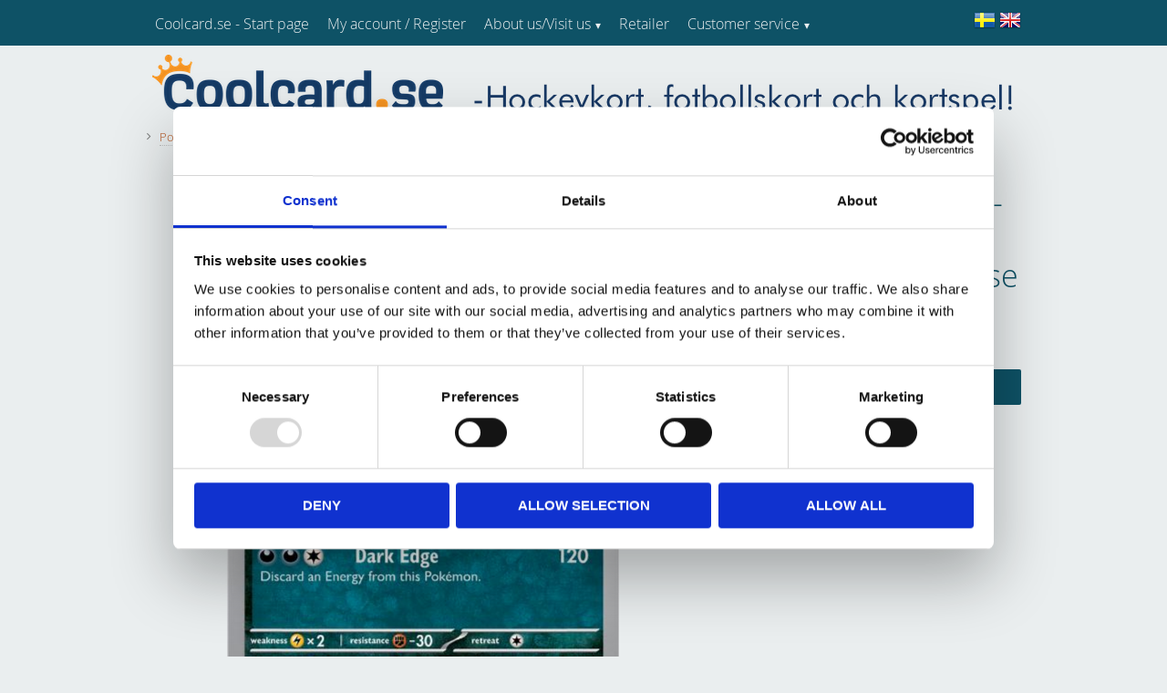

--- FILE ---
content_type: text/html; charset=UTF-8
request_url: https://www.coolcard.se/en/product/sv2-paldea-evolved-147-193-bombirdier-uncommon-reverse-2
body_size: 15198
content:
<!DOCTYPE html>
<html
     id="product-page"    class="no-js customer-accounts-enabled pricelist-2 incl-vat product-page product-47553  has-sidebar category-521 root-category-180 theme-color-scheme-4 theme-background-pattern-0"
    lang="en"
    dir="ltr"
    data-country="SE"
    data-currency="SEK"
>

    <head>
        <meta charset="UTF-8" />
        <title>SV2 - Paldea Evolved - 147/193 - Bombirdier - Uncommon Reverse</title>
                <meta name="viewport" content="width=device-width, initial-scale=1" />
        
                            <link rel="shortcut icon" href="https://cdn.starwebserver.se/shops/coolcard/files/favicon_dupdd5c41.ico?_=1652364202" />
        
                                    <link rel="canonical" href="https://www.coolcard.se/en/product/sv2-paldea-evolved-147-193-bombirdier-uncommon-reverse-2" />
        
                                                    <link rel="alternate" hreflang="sv" href="https://www.coolcard.se/product/sv2-paldea-evolved-147-193-bombirdier-uncommon-reverse" />
                            <link rel="alternate" hreflang="en" href="https://www.coolcard.se/en/product/sv2-paldea-evolved-147-193-bombirdier-uncommon-reverse-2" />
                    
        
                    <script type="application/ld+json">
                [{"@id":"https:\/\/www.coolcard.se\/en\/product\/sv2-paldea-evolved-147-193-bombirdier-uncommon-reverse-2","@context":"http:\/\/schema.org\/","name":"SV2 - Paldea Evolved - 147\/193 - Bombirdier - Uncommon Reverse","description":"","image":["https:\/\/cdn.starwebserver.se\/shops\/coolcard\/files\/sv2-147-rh.jpg"],"@type":"Product","sku":"SV2-147-RH","offers":{"@type":"Offer","price":"15","priceCurrency":"SEK","availability":"http:\/\/schema.org\/InStock","url":"https:\/\/www.coolcard.se\/en\/product\/sv2-paldea-evolved-147-193-bombirdier-uncommon-reverse-2","itemCondition":"http:\/\/schema.org\/NewCondition"}}]            </script>
                    <script type="application/ld+json">
                [{"@context":"https:\/\/schema.org","@type":"BreadcrumbList","itemListElement":[{"@type":"ListItem","position":1,"name":"Pok\u00e9mon","item":"https:\/\/coolcard.starwebserver.se\/en\/category\/pokmon-2"},{"@type":"ListItem","position":2,"name":"Single Cards Pok\u00e9mon","item":"https:\/\/coolcard.starwebserver.se\/en\/category\/single-cards-pokmon"}]}]            </script>
        
                        
                <link rel="stylesheet" href="https://cdn.starwebserver.se/62000/css/shop/shop.combined.min.css" />
                                                        
                            <link rel="stylesheet" href="https://cdn.starwebserver.se/62000/themes/eliot/css/theme-plugins.combined.min.css" />
                    <link rel="stylesheet" href="https://cdn.starwebserver.se/62000/themes/eliot/css/theme.min.css" />
        
                    <link rel="stylesheet" href="https://cdn.starwebserver.se/shops/coolcard/themes/eliot/css/shop-custom.min.css?_=1767774444" />
        
                <link href="https://fonts.googleapis.com/icon?family=Material+Icons" rel="stylesheet">

                <script>
            var docElement = document.documentElement;
            docElement.className = docElement.className.replace('no-js', 'js');
            eval(decodeURIComponent(Array.prototype.map.call(atob('dmFyIGQ9J3d3dy5jb29sY2FyZC5zZSc7dmFyIGU9J3d3dy5jb29sY2FyZC5zZSc7aWYod2luZG93LmxvY2F0aW9uLmhvc3RuYW1lICE9IGQgJiYgd2luZG93LmxvY2F0aW9uLmhvc3RuYW1lICE9IGUpe3dpbmRvdy5sb2NhdGlvbj0naHR0cDovLycrZDt9'), function(c) {
                    return '%' + ('00' + c.charCodeAt(0).toString(16)).slice(-2)
                }).join('')));        </script>

                                            <meta property="og:site_name" content="Coolcard" />
                                                <meta property="og:type" content="product" />
                                                <meta property="og:locale" content="en_US" />
                                                <meta property="og:title" content="SV2 - Paldea Evolved - 147/193 - Bombirdier - Uncommon Reverse" />
                                                <meta property="og:url" content="https://www.coolcard.se/en/product/sv2-paldea-evolved-147-193-bombirdier-uncommon-reverse-2" />
                                                <meta property="og:image" content="https://cdn.starwebserver.se/shops/coolcard/files/cache/sv2-147-rh_grande.jpg?_=1709823826" />
                            <meta name="sws:no-image-url" content="https://cdn.starwebserver.se/img/no-image.png" />

        
        
        
        <script>
            var ecommerceContainerIdToProducts = {};

                      
                            
                                    window.dataLayer = window.dataLayer || [];
                    dataLayer.push({ecommerce: null});
                    dataLayer.push(
                        {event: 'view_item', ecommerce: {"currency":"SEK","value":15,"items":[{"item_id":"SV2-147-RH","item_name":"SV2 - Paldea Evolved - 147\/193 - Bombirdier - Uncommon Reverse","currency":"SEK","price":15,"quantity":1,"item_category":"Single Cards Pok\u00e9mon","item_category2":"Reverse Holo"}]}}
                    );
                                            
                                    window.dataLayer = window.dataLayer || [];
                    dataLayer.push({ecommerce: null});
                    dataLayer.push(
                        {event: 'view_item_list', ecommerce: {"item_list_id":"PDPRelatedProducts","item_list_name":"PDP Related products","items":[]}}
                    );
                            
            // use Object.assign to cast empty array to object
            ecommerceContainerIdToProducts = Object.assign({}, {"pdp":{"SV2-147-RH":{"item_id":"SV2-147-RH","item_name":"SV2 - Paldea Evolved - 147\/193 - Bombirdier - Uncommon Reverse","currency":"SEK","price":15,"quantity":1,"item_category":"Single Cards Pok\u00e9mon","item_category2":"Reverse Holo"}},"PDPRelatedProducts":[]});
                </script>

                                    <script>
                    window.dataLayer = window.dataLayer || [];
                    dataLayer.push(
                        {"productId":"SV2-147-RH","currency":"SEK","productPrice":"15"}                    );
                </script>
                        <script>(function(w,d,s,l,i){w[l]=w[l]||[];w[l].push({'gtm.start':
                        new Date().getTime(),event:'gtm.js'});var f=d.getElementsByTagName(s)[0],
                    j=d.createElement(s),dl=l!='dataLayer'?'&l='+l:'';j.async=true;j.src=
                    'https://www.googletagmanager.com/gtm.js?id='+i+dl;f.parentNode.insertBefore(j,f);
                })(window,document,'script','dataLayer','GTM-WVC2CZNK');
            </script>
        
        
                    <script type="module" src="https://cdn.starwebserver.se/62000/shop/vendors/scripts/altcha/altcha.min.js"></script>
            </head>
    <body>
    
                <noscript><iframe src="https://www.googletagmanager.com/ns.html?id=GTM-WVC2CZNK"
                              height="0" width="0" style="display:none;visibility:hidden"></iframe>
            </noscript>
        
        
                                <div id="page-container">

    
        <header id="site-header" class="region has-menu-block has-ace-text-block" data-region="header" >
            <div class="wrapper">
                <div class="content">

                    <div class="main-content">
<nav class="block menu-block block-17 custom custom-menu-block" aria-label="Menu">

    
    <ul class="menu menu-level-1" role="menubar">
                                <li class="menu-item menu-item-70 menu-level-1-item "
                            data-id="70"
                            data-level="1"
                            role="none"
                        >
                            <a href="/en"  title="Coolcard.se - Start page"
                                class="menu-title menu-title-70 menu-level-1-title "
                                data-level="1"
                                role="menuitem"
                                
                            >Coolcard.se - Start page</a>
            
            
                        </li>
                        <li class="menu-item menu-item-59 menu-level-1-item "
                            data-id="59"
                            data-level="1"
                            role="none"
                        >
                            <a href="/en/customer"  title="My account / Register"
                                class="menu-title menu-title-59 menu-level-1-title "
                                data-level="1"
                                role="menuitem"
                                
                            >My account / Register</a>
            
            
                        </li>
                        <li class="menu-item menu-item-72 menu-level-1-item has-children menu-item-has-children"
                            data-id="72"
                            data-level="1"
                            role="none"
                        >
                            <a href="/en/page/about-us-visit-us-2"  title="About us/Visit us"
                                class="menu-title menu-title-72 menu-level-1-title has-children menu-title-has-children"
                                data-level="1"
                                role="menuitem"
                                aria-haspopup="true" aria-expanded="false"
                            >About us/Visit us</a>
            
                                <span class="toggle-static-child-menu toggle-child-menu" role="button" tabindex="0" aria-label="Show subcategories" aria-expanded="false" aria-controls="submenu-72"></span>
            
                                <ul class="menu menu-level-2" data-level="2" role="menu" aria-label="Subcategories">
                                                <li class="menu-item menu-item-71 menu-level-2-item "
                                                    data-id="71"
                                                    data-level="2"
                                                    role="none"
                                                >
                                                    <a href="/en/page/exhibitions"  title="Card meets"
                                                        class="menu-title menu-title-71 menu-level-2-title "
                                                        data-level="2"
                                                        role="menuitem"
                                                        
                                                    >Card meets</a>
                                    
                                    
                                                </li>
                                                <li class="menu-item menu-item-73 menu-level-2-item "
                                                    data-id="73"
                                                    data-level="2"
                                                    role="none"
                                                >
                                                    <a href="/en/page/in-store-gaming-2"  title="In-store gaming"
                                                        class="menu-title menu-title-73 menu-level-2-title "
                                                        data-level="2"
                                                        role="menuitem"
                                                        
                                                    >In-store gaming</a>
                                    
                                    
                                                </li>
                                                <li class="menu-item menu-item-115 menu-level-2-item "
                                                    data-id="115"
                                                    data-level="2"
                                                    role="none"
                                                >
                                                    <a href="/en/page/magic-schedule"  title="Magic-schedule"
                                                        class="menu-title menu-title-115 menu-level-2-title "
                                                        data-level="2"
                                                        role="menuitem"
                                                        
                                                    >Magic-schedule</a>
                                    
                                    
                                                </li>
                                                <li class="menu-item menu-item-180 menu-level-2-item "
                                                    data-id="180"
                                                    data-level="2"
                                                    role="none"
                                                >
                                                    <a href="/en/page/flesh-and-blood-schema"  title="Flesh and Blood schema"
                                                        class="menu-title menu-title-180 menu-level-2-title "
                                                        data-level="2"
                                                        role="menuitem"
                                                        
                                                    >Flesh and Blood schema</a>
                                    
                                    
                                                </li>
                                                <li class="menu-item menu-item-120 menu-level-2-item "
                                                    data-id="120"
                                                    data-level="2"
                                                    role="none"
                                                >
                                                    <a href="/en/page/about-us-visit-us-2"  title="About us/Visit us"
                                                        class="menu-title menu-title-120 menu-level-2-title "
                                                        data-level="2"
                                                        role="menuitem"
                                                        
                                                    >About us/Visit us</a>
                                    
                                    
                                                </li>
                                </ul>
            
                        </li>
                        <li class="menu-item menu-item-74 menu-level-1-item "
                            data-id="74"
                            data-level="1"
                            role="none"
                        >
                            <a href="/en/page/retailer"  title="Retailer"
                                class="menu-title menu-title-74 menu-level-1-title "
                                data-level="1"
                                role="menuitem"
                                
                            >Retailer</a>
            
            
                        </li>
                        <li class="menu-item menu-item-60 menu-level-1-item has-children menu-item-has-children"
                            data-id="60"
                            data-level="1"
                            role="none"
                        >
                            <a href="/en/customer-service"  title="Customer service"
                                class="menu-title menu-title-60 menu-level-1-title has-children menu-title-has-children"
                                data-level="1"
                                role="menuitem"
                                aria-haspopup="true" aria-expanded="false"
                            >Customer service</a>
            
                                <span class="toggle-static-child-menu toggle-child-menu" role="button" tabindex="0" aria-label="Show subcategories" aria-expanded="false" aria-controls="submenu-60"></span>
            
                                <ul class="menu menu-level-2" data-level="2" role="menu" aria-label="Subcategories">
                                                <li class="menu-item menu-item-61 menu-level-2-item "
                                                    data-id="61"
                                                    data-level="2"
                                                    role="none"
                                                >
                                                    <a href="/en/page/hur-shop"  title="How do I shop?"
                                                        class="menu-title menu-title-61 menu-level-2-title "
                                                        data-level="2"
                                                        role="menuitem"
                                                        
                                                    >How do I shop?</a>
                                    
                                    
                                                </li>
                                                <li class="menu-item menu-item-62 menu-level-2-item "
                                                    data-id="62"
                                                    data-level="2"
                                                    role="none"
                                                >
                                                    <a href="/en/page/terms"  title="Terms and conditions"
                                                        class="menu-title menu-title-62 menu-level-2-title "
                                                        data-level="2"
                                                        role="menuitem"
                                                        
                                                    >Terms and conditions</a>
                                    
                                    
                                                </li>
                                                <li class="menu-item menu-item-63 menu-level-2-item "
                                                    data-id="63"
                                                    data-level="2"
                                                    role="none"
                                                >
                                                    <a href="/en/page/complaint-return"  title="Complaint &amp; return"
                                                        class="menu-title menu-title-63 menu-level-2-title "
                                                        data-level="2"
                                                        role="menuitem"
                                                        
                                                    >Complaint &amp; return</a>
                                    
                                    
                                                </li>
                                                <li class="menu-item menu-item-64 menu-level-2-item "
                                                    data-id="64"
                                                    data-level="2"
                                                    role="none"
                                                >
                                                    <a href="/en/page/policy-and-cookies"  title="Policy and cookies"
                                                        class="menu-title menu-title-64 menu-level-2-title "
                                                        data-level="2"
                                                        role="menuitem"
                                                        
                                                    >Policy and cookies</a>
                                    
                                    
                                                </li>
                                                <li class="menu-item menu-item-151 menu-level-2-item "
                                                    data-id="151"
                                                    data-level="2"
                                                    role="none"
                                                >
                                                    <a href="/en/page/last-order-date-for-deleveries-in-sweden-before-christmas-2025"  title="Beställningsdatum för leverans innan julafton 2025"
                                                        class="menu-title menu-title-151 menu-level-2-title "
                                                        data-level="2"
                                                        role="menuitem"
                                                        
                                                    >Beställningsdatum för leverans innan julafton 2025</a>
                                    
                                    
                                                </li>
                                                <li class="menu-item menu-item-139 menu-level-2-item "
                                                    data-id="139"
                                                    data-level="2"
                                                    role="none"
                                                >
                                                    <a href="/en/page/delivery-time"  title="Delivery time"
                                                        class="menu-title menu-title-139 menu-level-2-title "
                                                        data-level="2"
                                                        role="menuitem"
                                                        
                                                    >Delivery time</a>
                                    
                                    
                                                </li>
                                                <li class="menu-item menu-item-176 menu-level-2-item "
                                                    data-id="176"
                                                    data-level="2"
                                                    role="none"
                                                >
                                                    <a href="/en/page/val-av-leveransadress"  title="Val av leveransadress"
                                                        class="menu-title menu-title-176 menu-level-2-title "
                                                        data-level="2"
                                                        role="menuitem"
                                                        
                                                    >Val av leveransadress</a>
                                    
                                    
                                                </li>
                                                <li class="menu-item menu-item-116 menu-level-2-item "
                                                    data-id="116"
                                                    data-level="2"
                                                    role="none"
                                                >
                                                    <a href="/en/page/shipping-information"  title="Shipping information"
                                                        class="menu-title menu-title-116 menu-level-2-title "
                                                        data-level="2"
                                                        role="menuitem"
                                                        
                                                    >Shipping information</a>
                                    
                                    
                                                </li>
                                                <li class="menu-item menu-item-117 menu-level-2-item "
                                                    data-id="117"
                                                    data-level="2"
                                                    role="none"
                                                >
                                                    <a href="/en/page/payment-options"  title="Payment options"
                                                        class="menu-title menu-title-117 menu-level-2-title "
                                                        data-level="2"
                                                        role="menuitem"
                                                        
                                                    >Payment options</a>
                                    
                                    
                                                </li>
                                                <li class="menu-item menu-item-118 menu-level-2-item "
                                                    data-id="118"
                                                    data-level="2"
                                                    role="none"
                                                >
                                                    <a href="/en/page/information-for-foregin-customers-2"  title="Information for foregin customers"
                                                        class="menu-title menu-title-118 menu-level-2-title "
                                                        data-level="2"
                                                        role="menuitem"
                                                        
                                                    >Information for foregin customers</a>
                                    
                                    
                                                </li>
                                                <li class="menu-item menu-item-76 menu-level-2-item "
                                                    data-id="76"
                                                    data-level="2"
                                                    role="none"
                                                >
                                                    <a href="/en/page/recieved-the-wrong-product"  title="Recieved the wrong product?"
                                                        class="menu-title menu-title-76 menu-level-2-title "
                                                        data-level="2"
                                                        role="menuitem"
                                                        
                                                    >Recieved the wrong product?</a>
                                    
                                    
                                                </li>
                                                <li class="menu-item menu-item-119 menu-level-2-item "
                                                    data-id="119"
                                                    data-level="2"
                                                    role="none"
                                                >
                                                    <a href="/en/customer-service"  title="Customer service"
                                                        class="menu-title menu-title-119 menu-level-2-title "
                                                        data-level="2"
                                                        role="menuitem"
                                                        
                                                    >Customer service</a>
                                    
                                    
                                                </li>
                                                <li class="menu-item menu-item-191 menu-level-2-item "
                                                    data-id="191"
                                                    data-level="2"
                                                    role="none"
                                                >
                                                    <a href="/en/page/tillverkare"  title="Producers, Distributors and Importers"
                                                        class="menu-title menu-title-191 menu-level-2-title "
                                                        data-level="2"
                                                        role="menuitem"
                                                        
                                                    >Producers, Distributors and Importers</a>
                                    
                                    
                                                </li>
                                </ul>
            
                        </li>
            </ul>
</nav>

        <script type="text/x-mustache" id="nodesPartialTmpl">
    {{#nodes}}
        {{^hidden}}
            <li class="menu-item menu-item-{{nodeId}} menu-level-{{nodeLevel}}-item {{cssClasses}}{{#dynamicNode}} dynamic-menu-item{{/dynamicNode}}{{#hasChildren}} menu-item-has-children{{/hasChildren}}"
                data-id="{{nodeId}}"
                data-level="{{nodeLevel}}"
                role="none"
            >
                <a href="{{permalink}}" {{#newWindow}}target="_blank" rel="noopener"{{/newWindow}} title="{{value}}"
                    class="menu-title menu-title-{{nodeId}} menu-level-{{nodeLevel}}-title {{cssClasses}}{{#dynamicNode}} dynamic-menu-title{{/dynamicNode}}{{#hasChildren}} menu-title-has-children{{/hasChildren}}"
                    data-level="{{nodeLevel}}"
                    role="menuitem"
                    {{#hasChildren}}aria-haspopup="true" aria-expanded="false"{{/hasChildren}}
                >{{value}}</a>

                {{#hasChildren}}
                    <span class="{{#dynamicNode}}toggle-dynamic-child-menu{{/dynamicNode}}{{^dynamicNode}}toggle-static-child-menu{{/dynamicNode}} toggle-child-menu" role="button" tabindex="0" aria-label="Show subcategories" aria-expanded="false" aria-controls="submenu-{{nodeId}}"></span>

                    <ul class="menu menu-level-{{childNodeLevel}}" data-level="{{childNodeLevel}}" role="menu" aria-label="Subcategories">
                        {{>nodesPartial}}
                    </ul>
                {{/hasChildren}}

            </li>
        {{/hidden}}
    {{/nodes}}
</script>
    <script type="text/x-mustache" id="menuTreeTmpl">
            {{>nodesPartial}}
        </script>
<div class="block ace-text-block block-97">
    <a href="/index/set-selection?lang=sv&redirectUrl=/en/product/sv2-paldea-evolved-147-193-bombirdier-uncommon-reverse-2">
<img src="//cdn.starwebserver.se/shops/coolcard/files/sweden.png?_=1452612741" />
</a>
<a href="/index/set-selection?lang=en&redirectUrl=/en/product/sv2-paldea-evolved-147-193-bombirdier-uncommon-reverse-2">
<img src="//cdn.starwebserver.se/shops/coolcard/files/united-kingdom-great-britain.png?_=1452612789"/>
</a>
</div>
</div>
                    <a href="#menu" id="menu"></a>
                    <a href="https://www.coolcard.se/en" id="home"><img id="shop-logo" src="https://cdn.starwebserver.se/shops/coolcard/files/coolcard-webshoplogotext2022_book_2.png?_=1652364851" alt="Coolcard" width="950" height="88" /></a>

                </div><!-- .content -->
            </div><!-- .wrapper -->
        </header><!-- #site-header -->
    

    <div id="content" class="site-content">

        <main id="main-content" >

            <article class="region has-product-block has-related-products-legacy-block" data-region="0" >
    
    <div aria-live="polite" aria-atomic="true" class="visually-hidden favorite-status-announcer"></div>
    <div id="product-page-main-container" class="block product-block block-14">

        <script type="text/x-mustache" id="categoryBreadcrumbPartialTmpl">
            {{#nodes}}
                {{#isOpen}}
                    {{#openPage}}
                        <a href="{{shopUrl}}" class="breadcrumb"><span>{{name}}</span></a>
                    {{/openPage}}
                    {{^openPage}}
                        <span  class="breadcrumb">{{name}}</span>
                    {{/openPage}}
                    {{>categoryBreadcrumbPartial}}
                {{/isOpen}}
                {{^isOpen}}
                    {{#selected}}
                        {{#openPage}}
                            <a href="{{shopUrl}}" class="breadcrumb current-breadcrumb"><span>{{name}}</span></a>
                        {{/openPage}}
                        {{^openPage}}
                            <span class="breadcrumb">{{name}}</span>
                        {{/openPage}}
                    {{/selected}}
                {{/isOpen}}
            {{/nodes}}
        </script>

        <div class="breadcrumbs">
                                                    <a href="/en/category/pokmon-2" class="breadcrumb"><span>Pokémon</span></a>
                                                                <a href="/en/category/single-cards-pokmon" class="breadcrumb"><span>Single Cards Pokémon</span></a>
                                                                                                                                                            </div>

    <script type="text/x-mustache" id="rootCategoriesBreadcrumbTmpl">
            {{#showBreadcrumbs}}
                {{#categories}}
                    {{>categoryBreadcrumbPartial}}
                {{/categories}}
            {{/showBreadcrumbs}}
        </script>

    <header class="product-header">
        <h1 class="product-name">SV2 - Paldea Evolved - 147/193 - Bombirdier - Uncommon Reverse</h1>
        <div class="short description product-short-description"><p></p></div>
    </header>

    <div class="dynamic-product-info has-volume-pricing">
                    <div class="product-media stock-status-1"
                data-stock-status-title="2 pc. in stock"
            >
                <figure>
                    <div class="figure-content">
                            <a class="featured img-wrap product-media-item" href="https://cdn.starwebserver.se/shops/coolcard/files/cache/sv2-147-rh_grande.jpg?_=1709823826" target="_blank" rel="noopener">
                            
                                <img src="https://cdn.starwebserver.se/shops/coolcard/files/cache/sv2-147-rh_medium.jpg?_=1709823826" width="430" height="600" id="media-0" data-large-size="https://cdn.starwebserver.se/shops/coolcard/files/cache/sv2-147-rh_grande.jpg?_=1709823826" data-large-size-width="430" data-large-size-height="600"  alt="SV2 - Paldea Evolved - 147/193 - Bombirdier - Uncommon Reverse" />
                                
                            </a>

                    </div>
                </figure>


            </div><!-- /.product-media -->


            <aside class="product-offer buyable" role="region" aria-label="Product offer">

                    <div class="product-price">
                            <span class="price"><span class="amount">15</span><span class="currency"> kr</span></span>
                            <span class="unit">/ <abbr title="Items">pc.</abbr></span>
                    </div>


                
                <form class="add-to-cart-form product-list-container" novalidate data-ga-ecommerce-list-id="pdp">
                                                                                    <input type="hidden" name="sku" value="SV2-147-RH" />
                    
                    <div class="add-to-cart-wrap has-unit">
                                <div class="field-wrap number-type quantity-field">
                                    <label for="quantity-field" class="caption"><span>Quantity</span></label>
                                    <div class="control">
                                        <input name="quantity" type="number" id="quantity-field" value="1" min="1" max="1000000" step="1" class="number" />
                                                                                                                            <label for="quantity-field" class="unit"><abbr title="Items">pc.</abbr></label>
                                                                            </div>
                                </div>

                                <button type="submit" class="product-add-to-cart-action"><span>Buy</span></button>
                                            </div><!-- /.add-to-cart-wrap -->

                    <div class="product-status" hidden aria-hidden="true">
                        <p class="status-message" data-message="Product added to &lt;a href=&quot;/en/checkout&quot;&gt;basket&lt;/a&gt;."></p>
                        <p class="view-cart">
                            <a class="product-status-checkout-link" href="/en/checkout">
                                <b>To checkout</b>
                                <span class="cart-item-count">1</span>
                            </a>
                        </p>
                    </div>


                                                        </form>

                                <dl class="product-details">
                        <dt class="product-stock-status product-stock-status product-stock-status-1">Stock status</dt>
                        <dd class="product-stock-status product-stock-status-1"><span>2 pc. in stock</span></dd>
                    <dt class="product-sku">Article SKU</dt><dd class="product-sku">SV2-147-RH</dd>
                                        
                                                                                                            
                    
                                    </dl><!-- /product-details -->


                

                                
                
                                                            </aside><!-- /.product-offer -->

            
            
                    </div> <!-- /.dynamic-product-info -->

        <script type="text/x-mustache" id="dynamicProductInfoTmpl">
            <div class="product-media{{^hidePrice}}{{#stockStatusId}} stock-status-{{stockStatusId}}{{/stockStatusId}}{{#savePercentOnDiscountedPrice}} save-percent{{/savePercentOnDiscountedPrice}}{{/hidePrice}}{{#hasLabels}} has-product-label{{/hasLabels}}"{{^hidePrice}}{{#savePercentOnDiscountedPrice}}
                data-save-percent-title="Campaign!"{{/savePercentOnDiscountedPrice}}{{/hidePrice}}
                {{#stockStatusText}}data-stock-status-title="{{stockStatusText}}"{{/stockStatusText}}
            >
                <figure{{#featuredImage.default}} class="no-image"{{/featuredImage.default}}>
                    {{#campaign}}
                        <div
                            class="campaign-label campaign-label-product-page"
                            style="background-color: #{{campaign.label.color}}; color: {{campaign.label.textColor}}">
                            {{campaign.label.text}}
                        </div>
                    {{/campaign}}
                    <div class="figure-content">
                        {{#featuredImage}}
                            {{#largeUrl}}<a class="featured img-wrap product-media-item" href="{{largeUrl}}" target="_blank" rel="noopener">{{/largeUrl}}
                            {{#featuredImage.default}}<div class="img-wrap">{{/featuredImage.default}}
                                <img src="{{url}}" width="{{width}}" height="{{height}}" id="media-0" {{#largeUrl}}data-large-size="{{largeUrl}}" data-large-size-width="{{largeWidth}}" data-large-size-height="{{largeHeight}}"{{/largeUrl}} {{#disableAutoZoom}}data-cloudzoom="disableZoom: true" {{/disableAutoZoom}} alt="{{alt}}" />
                                {{#featuredImage.default}}</div>{{/featuredImage.default}}
                            {{#largeUrl}}</a>{{/largeUrl}}
                        {{/featuredImage}}

                        {{#secondaryImages}}
                            <a href="{{largeUrl}}" class="img-wrap product-media-item" target="_blank" rel="noopener">
                                <img src="{{url}}" height="{{height}}" width="{{width}}" id="media-{{index}}" data-large-size="{{largeUrl}}" data-large-size-width="{{largeWidth}}" data-large-size-height="{{largeHeight}}" alt="{{alt}}" />
                            </a>
                        {{/secondaryImages}}
                    </div>
                </figure>

                {{^hidePrice}}
                    {{#savePercentOnDiscountedPrice}}
                        <div class="save-percent save-percent-info">
                            <span class="label">Save</span>
                            <span class="percentage"><span class="value">{{savePercentOnDiscountedPrice}}</span> <span class="unit">%</span></span>
                        </div>
                    {{/savePercentOnDiscountedPrice}}
                {{/hidePrice}}

                {{#labels}}
                    <div class="product-label product-label-{{index}} product-label-id-{{labelId}} {{classes}}"  title="{{name}}" ><span>{{name}}</span></div>
                {{/labels}}
            </div><!-- /.product-media -->


            <aside class="product-offer{{#watchableForCustomer}} watchable{{/watchableForCustomer}}{{#buyable}} buyable{{/buyable}}{{^buyable}}{{^watchableForCustomer}} non-watchable-non-buyable{{/watchableForCustomer}}{{/buyable}}" role="region" aria-label="Product offer">
                {{#campaign}}
                    <div class="campaign-description-container campaign-label-corner-container">
                        <span
                            class="campaign-label-corner"
                            style="border-top-color: #{{campaign.label.color}};"
                        >
                        </span>
                        <span class="campaign-description-text">
                            {{campaign.description}}
                        </span>
                    </div>
                {{/campaign}}

                                {{^hidePrice}}
                    <div class="product-price">
                                                {{^originalPrice}}
                            {{{sellingPriceHtml}}}
                            <span class="unit">/ <abbr title="Items">pc.</abbr></span>
                        {{/originalPrice}}
                        {{#originalPrice}}
                            <div class="selling-price" tabindex="0" role="text">
                                <span class="visually-hidden">Reduced price: </span>
                                {{{sellingPriceHtml}}}
                                <span class="unit">/ <abbr title="Items">pc.</abbr></span>
                            </div>
                            <div class="original-price" tabindex="0" role="text">
                                <span class="visually-hidden">Original price: </span>
                                {{{originalPriceHtml}}}
                                <span class="unit">/ <abbr title="Items">pc.</abbr></span>
                            </div>
                        {{/originalPrice}}
                    </div>
                    {{#historyCheapestPrice}}
                        <div class="price-history">
                            <span class="price-history-text">Lowest price last 30 days:</span>
                            <span class="price-history-value">{{{historyCheapestPrice}}}</span>
                        </div>
                    {{/historyCheapestPrice}}

                                        {{#volumePricing}}
                        {{#hasValidVolumePricesForCustomer}}
                            <div class="volume-pricing has-visible-volume-pricing-content">
                                <div class="volume-pricing-header">
                                    <span class="volume-pricing-header-title">{{{headerTitle}}}</span>
                                    <span class="toggle-volume-pricing-content"></span>
                                </div>
                                <div class="volume-pricing-content">
                                    {{#rows}}
                                        <div class="volume-pricing-row">
                                            <span class="volume">
                                                <span class="amount">{{volumeAmount}}</span>
                                                {{#unit}}<span class="unit"><abbr title="{{name}}">{{symbol}}</abbr></span>{{/unit}}
                                            </span>
                                            {{{volumePriceHtml}}}
                                            {{#unit}}<span class="divider">/</span><span class="unit"><abbr title="{{name}}">{{symbol}}</abbr></span>{{/unit}}
                                            {{#percentAmount}}
                                                <span class="percent">
                                                    <span class="amount">{{percentAmount}}</span><span class="unit">%</span>
                                                </span>
                                            {{/percentAmount}}
                                        </div>
                                    {{/rows}}
                                </div>
                            </div>
                        {{/hasValidVolumePricesForCustomer}}
                    {{/volumePricing}}
                {{/hidePrice}}

                
                <form class="add-to-cart-form product-list-container" novalidate data-ga-ecommerce-list-id="pdp">
                                                                                    <input type="hidden" name="sku" value="{{sku}}" />
                                                                        {{#isBundle}}
                            <div class="bundled-products">
                                {{#bundledProducts}}
                                    <div class="bundled-product" data-bundled-product-id="{{bundledProductId}}">
                                        <div class="bundled-product-image">
                                            {{#image}}
                                                {{#largeUrl}}
                                                    <a class="featured img-wrap product-media-item" href="{{largeUrl}}" target="_blank" rel="noopener">
                                                {{/largeUrl}}
                                                {{#default}}
                                                    <div class="img-wrap">
                                                {{/default}}
                                                <img src="{{url}}" width="{{width}}" height="{{height}}" id="media-bundled-{{bundledProductId}}-0" {{#largeUrl}}data-large-size="{{largeUrl}}" data-large-size-width="{{largeWidth}}" data-large-size-height="{{largeHeight}}"{{/largeUrl}} {{#disableAutoZoom}}data-cloudzoom="disableZoom: true" {{/disableAutoZoom}} alt="{{alt}}" />
                                                {{#default}}
                                                    </div>
                                                {{/default}}
                                                {{#largeUrl}}
                                                    </a>
                                                {{/largeUrl}}
                                            {{/image}}
                                        </div><!-- /.bundled-product-image -->
                                        <div class="bundled-product-options">
                                            <p class="bundled-product-title">
                                                {{^isHidden}}<a href="{{url}}">{{/isHidden}}
                                                    {{#hasVariants}}{{name}}{{/hasVariants}}
                                                    {{^hasVariants}}{{nameWithConcatAttributeValues}}{{/hasVariants}}
                                                {{^isHidden}}</a>{{/isHidden}}
                                            </p>
                                            <div class="bundled-product-fields" {{#hasVariants}}data-current-sku="{{sku}}"{{/hasVariants}}>
                                                {{#hasVariants}}
                                                    <input type="hidden" name="bundledProducts[{{bundledProductId}}][productId]" value="{{bundledProductId}}" />
                                                    {{#attributes}}
                                                        <div class="bundled-product-field field-wrap select-type attributes-{{id}} has-field-content">
                                                            <label for="attributes-{{id}}-select" class="caption"><span>{{name}}</span></label>
                                                            <div class="control">
                                                                <select name="bundledProducts[{{bundledProductId}}][attributes][{{id}}]" id="attributes-{{id}}-select" class="bundled-product-attribute-value-select{{#invalidSelection}} invalid-selection{{/invalidSelection}}" data-attribute-id="{{id}}">
                                                                    {{#values}}
                                                                    <option value="{{id}}"{{#selected}} selected{{/selected}}{{^active}} disabled{{/active}}>{{name}}{{^active}} (Unavailable){{/active}}</option>
                                                                    {{/values}}
                                                                </select>
                                                                {{#showInvalidSelectionMessage}}
                                                                <label class="error" for="attributes-{{id}}-select">Variant is unavailable, try a different alternative.</label>
                                                                {{/showInvalidSelectionMessage}}
                                                            </div>
                                                        </div>
                                                    {{/attributes}}
                                                {{/hasVariants}}
                                                <div class="bundled-product-field">
                                                    <div class="bundled-product-field-fixed-quantity">{{quantity}} {{unitSymbol}}</div>
                                                </div>

                                                                                                    <div class="order-data">
                                                        {{#orderDataFieldTemplateData}}
                                                            <div class="field-wrap text-type">
                                                                <label for="bundled-order-data-{{bundledProductId}}-{{orderDataFieldId}}-field" class="caption">
                                                                <span>
                                                                    {{orderDataFieldName}}
                                                                </span>
                                                                    {{#isRequired}} <abbr class="required-asterisk" title="Mandatory">*</abbr>{{/isRequired}}
                                                                </label>
                                                                <div class="control">
                                                                    <input
                                                                            type="text"
                                                                            name="bundledOrderData[{{bundledProductId}}][{{orderDataFieldId}}]"
                                                                            id="bundled-order-data-{{bundledProductId}}-{{orderDataFieldId}}-field"
                                                                            placeholder="{{orderDataFieldName}}"
                                                                            maxlength="255"
                                                                            {{#isRequired}} required{{/isRequired}}
                                                                    />
                                                                </div>
                                                            </div>
                                                        {{/orderDataFieldTemplateData}}
                                                    </div>
                                                                                            </div><!-- /.bundled-product-fields -->
                                        </div><!-- /.bundled-product-options -->
                                    </div><!-- /.bundled-product -->
                                {{/bundledProducts}}
                            </div><!-- /.bundled-products -->
                        {{/isBundle}}
                    
                    <div class="add-to-cart-wrap has-unit">
                        {{^hidePrice}}
                            {{#buyable}}
                                <div class="field-wrap number-type quantity-field">
                                    <label for="quantity-field" class="caption"><span>Quantity</span></label>
                                    <div class="control">
                                        <input name="quantity" type="number" id="quantity-field" value="1" min="1" max="1000000" step="1" class="number" />
                                                                                                                            <label for="quantity-field" class="unit"><abbr title="Items">pc.</abbr></label>
                                                                            </div>
                                </div>

                                <button type="submit" class="product-add-to-cart-action"{{#invalidVariant}} disabled{{/invalidVariant}}><span>Buy</span></button>
                            {{/buyable}}
                        {{/hidePrice}}
                        {{#hidePrice}}
                            <p><a class="button" href="/en/customer?redirect=%2Fen%2Fproduct%2Fsv2-paldea-evolved-147-193-bombirdier-uncommon-reverse-2" rel="nofollow"><span>Log in for prices</span></a></p>
                        {{/hidePrice}}
                                            </div><!-- /.add-to-cart-wrap -->

                    <div class="product-status" hidden aria-hidden="true">
                        <p class="status-message" data-message="Product added to &lt;a href=&quot;/en/checkout&quot;&gt;basket&lt;/a&gt;."></p>
                        <p class="view-cart">
                            <a class="product-status-checkout-link" href="/en/checkout">
                                <b>To checkout</b>
                                <span class="cart-item-count">1</span>
                            </a>
                        </p>
                    </div>

                                        {{#customerCanShop}}
                        {{#watchable}}
                            {{#isWatching}}
                                <button type="button" disabled>Watching</button>
                            {{/isWatching}}
                            {{^isWatching}}
                                <button
                                    type="button"
                                    data-variant-id="{{variantId}}"
                                    data-variant-name="{{variantName}}"
                                    data-bundle-watch-config="{{bundleWatchConfig}}"
                                    data-permalink="sv2-paldea-evolved-147-193-bombirdier-uncommon-reverse-2"
                                    data-name="SV2 - Paldea Evolved - 147/193 - Bombirdier - Uncommon Reverse"
                                    data-email=""
                                    data-text-signed-up="Watched"
                                    class="in-stock-notify"
                                    >Watch</button>
                            {{/isWatching}}
                        {{/watchable}}
                    {{/customerCanShop}}

                                                        </form>

                                <dl class="product-details">
                    {{#stockStatusValue}}
                        <dt class="product-stock-status {{stockStatusCssClass}}">{{stockStatusLabel}}</dt>
                        <dd class="{{stockStatusCssClass}}"><span>{{stockStatusValue}}</span></dd>
                    {{/stockStatusValue}}
                    <dt class="product-sku">Article SKU</dt><dd class="product-sku">{{sku}}</dd>
                    {{#mpn}}
                        <dt class="product-mpn">Manufacturer article no</dt><dd class="product-mpn">{{mpn}}</dd>
                    {{/mpn}}
                                        
                                                                                                            
                    
                                    </dl><!-- /product-details -->

                {{#hasAdditionalStockLocations}}
                <div class="product-stock-locations-wrap">
                    <h4>Stock locations</h4>
                    <div class="product-stock-locations">
                        {{#additionalStockLocations}}
                        <div class="product-stock-location{{#stockStatusId}} status-id-{{stockStatusId}}{{/stockStatusId}}{{#stockStatusIdCode}} status-id-code-{{stockStatusIdCode}}{{/stockStatusIdCode}}{{#isEcommerceStockLocation}} ecommerce-stock-location{{/isEcommerceStockLocation}}">
                            <span class="product-stock-location-name">{{stockLocationName}}</span>
                            <span class="product-stock-location-status{{#stockStatusId}} product-stock-location-status-{{stockStatusId}}{{/stockStatusId}}">
                                <span class="product-stock-location-status-text">{{stockStatusText}}</span>
                            </span>
                        </div>
                        {{/additionalStockLocations}}
                    </div>
                    {{#includeStockLocationsExpandButton}}
                        <a href="#" class="expand-product-stock-locations-button">
                          <span class="more">Show all stock locations</span>
                          <span class="less">Show less stock locations</span>
                        </a>
                    {{/includeStockLocationsExpandButton}}
                </div>
                {{/hasAdditionalStockLocations}}

                                                    {{#documents}}
                        <h4></h4>
                        <ul class="product-documents">
                            {{#document}}
                                <li class="file-type file-type-{{extension}}">
                                    <a href="{{originalUrl}}" target="_blank" rel="noopener" data-file-type="{{extension}}">
                                        <span class="file-ext">{{extension}}</span>
                                        <span class="file-title">
                                            {{title}}{{^title}}{{name}}{{/title}}
                                        </span>
                                        <span class="file-size">{{formattedSize}}</span>
                                    </a>
                                </li>
                            {{/document}}
                        </ul>
                    {{/documents}}
                

                                
                
                                                            </aside><!-- /.product-offer -->

            
            
            </script>

       
    <div id="in-stock-notify-wrap" class="hide">
        <div class="in-stock-notify-modal">
            <h3 id="modal-title" role="heading" aria-level="2"></h3>
            <p class="in-stock-notify-info">Watch this product and we will notify you once it is back in stock.</p>
            <p class="in-stock-notify-message hide" aria-live="polite" role="status">
                <b>The product is now watched</b><br />
                We will notify you once the product is back in stock again.            </p>
            <div class="field-wrap email-type">
                <label for="in-stock-notify-email-field" class="caption"><span>E-mail</span></label>
                <div class="control">
                    <input
                            type="email"
                            name="email"
                            value=""
                            id="in-stock-notify-email-field"
                            placeholder="E-mail"
                    >
                </div>
            </div>
            <button type="button" title="Watch this product" class="add-to-in-stock-notify-button">Watch this product</button>
                            <p class="user-info-legal-notice">Your personal information is processed in accordance with our <a href="/en/page/policy-and-cookies">privacy policy</a>.</p>
                    </div>
    </div>

    <section class="product-overview" role="region">

        <header class="product-overview-header">
            <h2 class="product-name">SV2 - Paldea Evolved - 147/193 - Bombirdier - Uncommon Reverse</h2>
            <div class="short description product-short-description">
                            </div>
        </header>

        <div class="long description product-long-description">
                    </div>

                        
                
                
    </section><!-- /.details -->
<!-- This view is required by 'relatedProductsLegacy'-block-->

</article>


        </main><!-- #main-content -->

        
            <div id="content-sidebar" class="sidebar region has-search-block has-currency-block has-cart-block has-category-tree-block has-newsletter-block has-social-like-block" role="complementary" data-region="sidebar" >

                <div class="block search-block block-148">
    <h3>Search</h3>
    <div class="content">
        <form action="/en/search" method="get">
            <div class="field-wrap search-type required">
                <label for="search-field-block-148" class="caption"><span>Search products & categories</span></label>
                <div class="control">
                    <input type="search" name="q" id="search-field-block-148" class="autocomplete" value="" placeholder="Search" data-text-header="Products" data-text-link="Show all" aria-label="Search products &amp; categories" />
                </div>
            </div>
            <button type="submit" aria-label="Search"><span aria-hidden="true">Search</span></button>
        </form>
    </div>
</div>    <div class="block currency-block block-37">
        <h3>Currency</h3>
        <div class="field-wrap select-type">
            <label for="currency-field-37" class="caption"><span>Currency</span></label>
            <div class="control">
                <select id="currency-field-37" data-url-value-redirector data-replace-current-url>
                                                                <option value="/index/set-selection?currency=SEK&amp;redirectUrl=%2Fen%2Fproduct%2Fsv2-paldea-evolved-147-193-bombirdier-uncommon-reverse-2" selected>SEK</option>
                                            <option value="/index/set-selection?currency=EUR&amp;redirectUrl=%2Fen%2Fproduct%2Fsv2-paldea-evolved-147-193-bombirdier-uncommon-reverse-2">EUR</option>
                                            <option value="/index/set-selection?currency=USD&amp;redirectUrl=%2Fen%2Fproduct%2Fsv2-paldea-evolved-147-193-bombirdier-uncommon-reverse-2">USD</option>
                                    </select>
            </div>
        </div>
    </div>
    <div class="block cart-block block-16">
                <div class="cart-wrap empty-cart">

            <a class="header cart-header" href="/en/checkout" aria-label="Shopping cart">
                <span class="cart-title">Basket</span>
                <span class="cart-item-count quantity">
                    <span class="cart-items-count-label visually-hidden">Items count: </span>
                    <span class="number">0</span>
                    <span class="unit">ea</span>
                </span>
                <span class="cart-sum-label">Total</span>
                <span class="price zero"><span class="amount">0</span><span class="currency"> kr</span></span>
                <span class="cart-icon" data-item-count="0" aria-hidden="true"></span>
            </a>

            <div class="cart-content">
                <span class="empty-cart-message">Basket is empty.</span>
                    <span class="db-cart-message"><a href="/en/customer?redirect=%2Fen%2Fproduct%2Fsv2-paldea-evolved-147-193-bombirdier-uncommon-reverse-2" rel="nofollow">Log in</a> to load a saved basket.</span>

                <ul class="items shopping-cart">

                    <li class="cart-subtotal shopping-cart-subtotal">
                        <span class="caption">Total</span>
                        <span class="price zero"><span class="amount">0</span><span class="currency"> kr</span></span>
                    </li>
                </ul>
                <p class="footer cart-footer">
                    <a href="#" class="cart-content-close">Close</a>
                    <a href="/en/checkout" class="checkout-link">To checkout</a>
                </p>

            </div><!-- /.cart-content -->
        </div><!-- /.cart-wrap -->
            </div> <!-- /.cart-block -->
    <script type="text/x-mustache" id="cartTmpl">
        <div class="cart-wrap{{#hasItems}} cart-has-items{{/hasItems}}{{^hasItems}} empty-cart{{/hasItems}}">

            <a class="header cart-header" href="/en/checkout" aria-label="Shopping cart">
                <span class="cart-title">Basket</span>
                <span class="cart-item-count quantity">
                    <span class="cart-items-count-label visually-hidden">Items count: </span>
                    <span class="number">{{itemCount}}</span>
                    <span class="unit">ea</span>
                </span>
                <span class="cart-sum-label">Total</span>
                {{{totalPriceSumHtml}}}
                <span class="cart-icon" data-item-count="{{itemCount}}" aria-hidden="true"></span>
            </a>

            <div class="cart-content">
                {{^items}}
                <span class="empty-cart-message">Basket is empty.</span>
                                    {{#dbCart}}
                    {{^isSaved}}
                    <span class="db-cart-message"><a href="/en/customer?redirect=%2Fen%2Fproduct%2Fsv2-paldea-evolved-147-193-bombirdier-uncommon-reverse-2" rel="nofollow">Log in</a> to load a saved basket.</span>
                    {{/isSaved}}
                    {{/dbCart}}
                                {{/items}}
                {{#hasItems}}
                {{#dbCart}}
                {{#isSaved}}
                <span class="db-cart-message">Your basket is saved.</span>
                {{/isSaved}}
                                    {{^isSaved}}
                    <span class="db-cart-message"><a href="/en/customer?redirect=%2Fen%2Fproduct%2Fsv2-paldea-evolved-147-193-bombirdier-uncommon-reverse-2" rel="nofollow">Log in</a> to save your basket.</span>
                    {{/isSaved}}
                                {{/dbCart}}
                {{/hasItems}}

                <ul class="items shopping-cart">
                    {{#items}}
                    <li class="cart-item shopping-cart-item" data-id-hash="{{idHash}}">
                        {{#productUrl}}<a href="{{productUrl}}">{{/productUrl}}
                            <h3 role="presentation" title="{{fullName}}">{{name}}</h3>
                            <h4 role="presentation">{{#hasVariants}}<span class="variant">{{concatAttributeValues}}</span>{{/hasVariants}}{{#stockStatusText}}<span class="stock-status">{{stockStatusText}}</span>{{/stockStatusText}}{{#displaySku}}<span class="sku" data-title="Article No:">{{sku}}</span>{{/displaySku}}</h4>

                                                        {{#isBundle}}
                            <div class="bundled-product-items">
                                {{#bundledProducts}}
                                <div class="bundled-product-item">
                                    <span class="quantity"><span class="number">{{quantity}}</span><span class="unit"><abbr title="{{unitName}}">{{unitSymbol}}</abbr></span></span>
                                    <span class="title">{{name}}</span>{{#hasVariants}}<span class="variant">{{concatAttributeValues}}</span>{{/hasVariants}}<span class="sku" data-title="Article No:">{{sku}}</span>
                                </div>
                                {{/bundledProducts}}
                            </div>
                            {{/isBundle}}

                            {{#productUrl}}</a>{{/productUrl}}
                        <p class="info cart-item-info">
                            <span class="quantity"><span class="number">{{quantity}}</span><span class="unit"><abbr title="{{unitName}}">{{unitSymbol}}</abbr></span></span>
                            {{{totalPriceHtml}}}
                        </p>
                        <button type="button" title="Remove" class="remove-item-action"><span>&times;</span></button>
                    </li>
                    {{/items}}

                    <li class="cart-subtotal shopping-cart-subtotal">
                        <span class="caption">Total</span>
                        {{{totalPriceSumHtml}}}
                    </li>
                </ul>
                <p class="footer cart-footer">
                    <a href="#" class="cart-content-close">Close</a>
                    <a href="/en/checkout" class="checkout-link">To checkout</a>
                </p>

            </div><!-- /.cart-content -->
        </div><!-- /.cart-wrap -->
        </script>

<nav class="block category-tree-block block-19 category-menu-block menu-block category" aria-label="Category tree">

    
    <ul class="menu menu-level-1 category-menu" role="menubar">
                    <li class="menu-item menu-item-24 menu-level-1-item has-children menu-item-has-children"
                    data-level="1" role="none"
                >
                    <a href="/en/category/football-cards"
                        data-id="24"
                        data-level="1"
                        class="menu-title menu-title-24 category-node menu-level-1-title has-children menu-title-has-children open-page"
                        title="Football cards"
                        role="menuitem"
                        aria-haspopup="true" aria-expanded="false"
                    >Football cards</a>
        
                    <span class="toggle-static-child-menu toggle-child-menu" role="button" tabindex="0" aria-label="Show subcategories"></span>
        
                    <span class="toggle-static-child-menu toggle-child-menu" role="button" tabindex="0" aria-label="Show subcategories" aria-expanded="false"></span>
                </li>
                <li class="menu-item menu-item-399 menu-level-1-item has-children menu-item-has-children"
                    data-level="1" role="none"
                >
                    <a href="/en/category/hockey-cards"
                        data-id="399"
                        data-level="1"
                        class="menu-title menu-title-399 category-node menu-level-1-title has-children menu-title-has-children open-page"
                        title="Hockey cards"
                        role="menuitem"
                        aria-haspopup="true" aria-expanded="false"
                    >Hockey cards</a>
        
                    <span class="toggle-static-child-menu toggle-child-menu" role="button" tabindex="0" aria-label="Show subcategories"></span>
        
                    <span class="toggle-static-child-menu toggle-child-menu" role="button" tabindex="0" aria-label="Show subcategories" aria-expanded="false"></span>
                </li>
                <li class="menu-item menu-item-400 menu-level-1-item has-children menu-item-has-children"
                    data-level="1" role="none"
                >
                    <a href="/en/category/magic-2"
                        data-id="400"
                        data-level="1"
                        class="menu-title menu-title-400 category-node menu-level-1-title has-children menu-title-has-children open-page"
                        title="Magic"
                        role="menuitem"
                        aria-haspopup="true" aria-expanded="false"
                    >Magic</a>
        
                    <span class="toggle-static-child-menu toggle-child-menu" role="button" tabindex="0" aria-label="Show subcategories"></span>
        
                    <span class="toggle-static-child-menu toggle-child-menu" role="button" tabindex="0" aria-label="Show subcategories" aria-expanded="false"></span>
                </li>
                <li class="menu-item menu-item-180 menu-level-1-item has-children menu-item-has-children"
                    data-level="1" role="none"
                >
                    <a href="/en/category/pokmon-2"
                        data-id="180"
                        data-level="1"
                        class="menu-title menu-title-180 category-node menu-level-1-title has-children menu-title-has-children open-page"
                        title="Pokémon"
                        role="menuitem"
                        aria-haspopup="true" aria-expanded="false"
                    >Pokémon</a>
        
                    <span class="toggle-static-child-menu toggle-child-menu" role="button" tabindex="0" aria-label="Show subcategories"></span>
        
                    <span class="toggle-static-child-menu toggle-child-menu" role="button" tabindex="0" aria-label="Show subcategories" aria-expanded="false"></span>
                </li>
                <li class="menu-item menu-item-401 menu-level-1-item has-children menu-item-has-children"
                    data-level="1" role="none"
                >
                    <a href="/en/category/yu-gi-oh-2"
                        data-id="401"
                        data-level="1"
                        class="menu-title menu-title-401 category-node menu-level-1-title has-children menu-title-has-children open-page"
                        title="Yu-Gi-Oh"
                        role="menuitem"
                        aria-haspopup="true" aria-expanded="false"
                    >Yu-Gi-Oh</a>
        
                    <span class="toggle-static-child-menu toggle-child-menu" role="button" tabindex="0" aria-label="Show subcategories"></span>
        
                    <span class="toggle-static-child-menu toggle-child-menu" role="button" tabindex="0" aria-label="Show subcategories" aria-expanded="false"></span>
                </li>
                <li class="menu-item menu-item-1446 menu-level-1-item has-children menu-item-has-children"
                    data-level="1" role="none"
                >
                    <a href="/en/category/flesh-blood-tcg-2"
                        data-id="1446"
                        data-level="1"
                        class="menu-title menu-title-1446 category-node menu-level-1-title has-children menu-title-has-children open-page"
                        title="Flesh and Blood TCG"
                        role="menuitem"
                        aria-haspopup="true" aria-expanded="false"
                    >Flesh and Blood TCG</a>
        
                    <span class="toggle-static-child-menu toggle-child-menu" role="button" tabindex="0" aria-label="Show subcategories"></span>
        
                    <span class="toggle-static-child-menu toggle-child-menu" role="button" tabindex="0" aria-label="Show subcategories" aria-expanded="false"></span>
                </li>
                <li class="menu-item menu-item-1651 menu-level-1-item has-children menu-item-has-children"
                    data-level="1" role="none"
                >
                    <a href="/en/category/lorcana-4"
                        data-id="1651"
                        data-level="1"
                        class="menu-title menu-title-1651 category-node menu-level-1-title has-children menu-title-has-children open-page"
                        title="Lorcana TCG (Disney)"
                        role="menuitem"
                        aria-haspopup="true" aria-expanded="false"
                    >Lorcana TCG (Disney)</a>
        
                    <span class="toggle-static-child-menu toggle-child-menu" role="button" tabindex="0" aria-label="Show subcategories"></span>
        
                    <span class="toggle-static-child-menu toggle-child-menu" role="button" tabindex="0" aria-label="Show subcategories" aria-expanded="false"></span>
                </li>
                <li class="menu-item menu-item-1274 menu-level-1-item no-children"
                    data-level="1" role="none"
                >
                    <a href="/en/category/other-sports"
                        data-id="1274"
                        data-level="1"
                        class="menu-title menu-title-1274 category-node menu-level-1-title no-children open-page"
                        title="Other sports"
                        role="menuitem"
                        
                    >Other sports</a>
        
                    
        
                    
                </li>
                <li class="menu-item menu-item-1293 menu-level-1-item has-children menu-item-has-children"
                    data-level="1" role="none"
                >
                    <a href="/en/category/other-tcg-ccg"
                        data-id="1293"
                        data-level="1"
                        class="menu-title menu-title-1293 category-node menu-level-1-title has-children menu-title-has-children open-page"
                        title="Other TCG - CCG"
                        role="menuitem"
                        aria-haspopup="true" aria-expanded="false"
                    >Other TCG - CCG</a>
        
                    <span class="toggle-static-child-menu toggle-child-menu" role="button" tabindex="0" aria-label="Show subcategories"></span>
        
                    <span class="toggle-static-child-menu toggle-child-menu" role="button" tabindex="0" aria-label="Show subcategories" aria-expanded="false"></span>
                </li>
                <li class="menu-item menu-item-1495 menu-level-1-item has-children menu-item-has-children"
                    data-level="1" role="none"
                >
                    <a href="/en/category/other-trading-cards"
                        data-id="1495"
                        data-level="1"
                        class="menu-title menu-title-1495 category-node menu-level-1-title has-children menu-title-has-children open-page"
                        title="Other trading cards"
                        role="menuitem"
                        aria-haspopup="true" aria-expanded="false"
                    >Other trading cards</a>
        
                    <span class="toggle-static-child-menu toggle-child-menu" role="button" tabindex="0" aria-label="Show subcategories"></span>
        
                    <span class="toggle-static-child-menu toggle-child-menu" role="button" tabindex="0" aria-label="Show subcategories" aria-expanded="false"></span>
                </li>
                <li class="menu-item menu-item-14 menu-level-1-item has-children menu-item-has-children"
                    data-level="1" role="none"
                >
                    <a href="/en/category/supplies-storage"
                        data-id="14"
                        data-level="1"
                        class="menu-title menu-title-14 category-node menu-level-1-title has-children menu-title-has-children open-page"
                        title="Supplies-Storage"
                        role="menuitem"
                        aria-haspopup="true" aria-expanded="false"
                    >Supplies-Storage</a>
        
                    <span class="toggle-static-child-menu toggle-child-menu" role="button" tabindex="0" aria-label="Show subcategories"></span>
        
                    <span class="toggle-static-child-menu toggle-child-menu" role="button" tabindex="0" aria-label="Show subcategories" aria-expanded="false"></span>
                </li>
                <li class="menu-item menu-item-208 menu-level-1-item has-children menu-item-has-children"
                    data-level="1" role="none"
                >
                    <a href="/en/category/miscellaneous"
                        data-id="208"
                        data-level="1"
                        class="menu-title menu-title-208 category-node menu-level-1-title has-children menu-title-has-children open-page"
                        title="Miscellaneous"
                        role="menuitem"
                        aria-haspopup="true" aria-expanded="false"
                    >Miscellaneous</a>
        
                    <span class="toggle-static-child-menu toggle-child-menu" role="button" tabindex="0" aria-label="Show subcategories"></span>
        
                    <span class="toggle-static-child-menu toggle-child-menu" role="button" tabindex="0" aria-label="Show subcategories" aria-expanded="false"></span>
                </li>
        </ul>
</nav>

        <script type="text/x-mustache" id="categoriesPartialTmpl">
    {{#nodes}}
        <li class="menu-item menu-item-{{id}} menu-level-{{menuLevel}}-item{{#isOpen}} menu-item-has-children-loaded current-menu-ancestor open{{/isOpen}}{{#selected}} selected{{/selected}}{{^hasChildren}} no-children{{/hasChildren}}{{#hasChildren}} has-children menu-item-has-children{{/hasChildren}}{{^openPage}} menu-item-has-title-without-link{{/openPage}}"
            data-level="{{menuLevel}}" role="none"
        >
            <a {{#openPage}}href="{{shopUrl}}"{{/openPage}}
                data-id="{{id}}"
                data-level="{{menuLevel}}"
                class="menu-title menu-title-{{id}} category-node menu-level-{{menuLevel}}-title{{^hasChildren}} no-children{{/hasChildren}}{{#hasChildren}} has-children menu-title-has-children{{/hasChildren}}{{^openPage}} load-tree{{/openPage}}{{#openPage}} open-page{{/openPage}}{{#isOpen}} open{{/isOpen}}{{#selected}} selected{{/selected}}"
                title="{{name}}"
                role="menuitem"
                {{#hasChildren}}aria-haspopup="true" aria-expanded="{{#isOpen}}true{{/isOpen}}{{^isOpen}}false{{/isOpen}}"{{/hasChildren}}
            >{{name}}</a>

            {{#hasChildren}}<span class="toggle-static-child-menu toggle-child-menu" role="button" tabindex="0" aria-label="Show subcategories"></span>{{/hasChildren}}

            {{#isOpen}}
                <ul class="menu menu-level-{{menuNextLevel}}" data-level="{{menuNextLevel}}" role="menu" aria-label="Subcategories">
                    {{>categoriesPartial}}
                </ul>
            {{/isOpen}}
            {{#hasChildren}}<span class="toggle-static-child-menu toggle-child-menu" role="button" tabindex="0" aria-label="Show subcategories" aria-expanded="{{#isOpen}}true{{/isOpen}}{{^isOpen}}false{{/isOpen}}"></span>{{/hasChildren}}
        </li>
    {{/nodes}}
</script>
    <script type="text/x-mustache" id="rootCategoriesTmpl">
        {{>categoriesPartial}}
    </script>

    <div class="block newsletter-block block-23 newsletter-signup-block">
        <h3>Newsletter</h3>
        <div class="content">
            <div class="field-wrap email-type required">
                <label for="newsletter-email-23-field" class="caption"><span>Email</span></label>
                <div class="control">
                    <input type="email" name="email" class="newsletter-email-field" id="newsletter-email-23-field" required aria-required="true" placeholder="Enter your email address" />
                </div>
            </div>
            <button type="button" class="newsletter-subscribe-button"><span>Subscribe</span></button>
        </div>
        <p class="user-info-legal-notice">Your personal information is processed in accordance with our <a href="/en/page/policy-and-cookies">privacy policy</a>.</p>
    </div>
<div class="block social-like-block block-108">
    
            <div class="fb-page"
            data-href="https://www.facebook.com/Coolcardse-Allt-inom-Hockeykort-Fotbollskort-och-Kortspel-178496969584"
            data-width=""
            data-height="50"
            data-hide-cover=""
            data-show-facepile=""
            data-show-posts=""
        ></div>
    </div>

    <div id="fb-root"></div>
        

            </div><!-- #content-sidebar -->
        

    </div><!-- #content -->

    
        <footer id="site-footer" class="region has-four-column-text-block" data-region="footer" >
            <div class="wrapper">
                <div class="content">

                    <div class="block four-column-text-block block-208 four column-content text-block">
            <div class="column first">
         <p>Coolcard är en svensk hemsida och butik som drivs av bolaget Hockey Heaven AB. Vi har sedan slutet av 90-talet sålt sportkort och spelkort på nätet och i butik. Vår verksamhet fokuserar främst på Hockeykort, Pokémonkort, Fotbollskort, Magickort och Yu-Gi-Oh-kort samt tillbehör till dessa och andra kort</p>
<p>Copyright &copy; Coolcard.se - Hockeykort fotbollskort och kortspel!</p>
<p></p>
    </div>
    
            <div class="column second">
         <p><strong>Kontaktinfo</strong>&nbsp;</p>
<p><strong>Telefon E-handel</strong><strong>:</strong>&nbsp;054-157870</p>
<p><strong>Epos</strong><strong>t:</strong>&nbsp;info@coolcard.se</p>
<p><strong>Butik i Karlstad:</strong><br>Coolcard.se<br>Östra Torggatan 2<br>65224 Karlstad<br><strong>Telefon Karlstad: 054-157870</strong><br><br><strong>Butik i Göteborg:&nbsp;<br></strong>Coolcard Göteborg (Tidigare Spel i Focus)<br>Åvägen 42 (Focushuset)<br>41251 Göteborg<br><strong>Telefon Göteborgsbutiken:</strong>&nbsp;031-406015<br><br><strong>Butik i Stockholm:</strong><br>Coolcard Stockholm<br>Tyska Brinken 22 (Gamla Stan)<br>11127 Stockholm<br><strong>Telefon Stockholmsbutiken: </strong>08-991111</p>
    </div>
    
            <div class="column third">
         <p><strong>Öppettider i Karlstad-butiken:<br></strong><a href="https://www.coolcard.se/page/om-oss-besok-oss">KLICKA HÄR FÖR HELGTIDER I KARLSTAD</a><strong><br></strong>Måndag, Onsdag & Torsdag 11-18<br>Tisdag &nbsp; &nbsp;11-21 (Spelkväll)<br>Fredag &nbsp; &nbsp;11-22&nbsp;(Spelkväll)<br>Lördag &nbsp; &nbsp;11-16<br>Söndag & helgdag har vi stängt</p>
<p><br><strong>Öppettider i Göteborgs-butiken:</strong><br><a href="https://www.coolcard.se/page/om-oss-besok-oss">KLICKA HÄR FÖR HELGTIDER I GÖTEBORG</a><strong></strong><strong><br></strong>Måndag, Onsdag & Torsdag 10-18<br>Tisdag & Fredag 10-21 (Spelkväll) <strong>(Tisdag 23/12 stänger vi kl 18:00)</strong><br>Lördag 10-15 (Stänger kl 14 22/11)<br>Söndag & helgdag har vi stängt<br><br><strong>Öppettider i Stockholms-butiken:<br><a href="https://www.coolcard.se/page/om-oss-besok-oss">KLICKA HÄR FÖR HELGTIDER I STOCKHOLM</a></strong><strong><br></strong>Måndag -&nbsp;Fredag 10-18<br>Lördag 10-16<br>Söndag & helgdag har vi stängt<strong></strong><br></p>
    </div>
    
            <div class="column last">
         <p><img src='https://cdn.starwebserver.se/shops/coolcard/files/cache/authorized-internet-retailer_tiny.jpg?_=1589716397' srcset='https://cdn.starwebserver.se/shops/coolcard/files/cache/authorized-internet-retailer_micro.jpg?_=1589716397 100w, https://cdn.starwebserver.se/shops/coolcard/files/cache/authorized-internet-retailer_tiny.jpg?_=1589716397 300w' alt=''class='' height='200' width='200'></p>
    </div>
    </div>


                    

                </div><!-- .content -->
            </div><!-- .wrapper -->
        </footer><!-- #site-footer -->
    

    
        <div id="mobile-nav" class="region has-menu-block has-category-tree-block" role="contentinfo" data-region="mobileNav" >
            
<nav class="block menu-block block-103 custom custom-menu-block" aria-label="Menu">

    
    <ul class="menu menu-level-1" role="menubar">
                                <li class="menu-item menu-item-128 menu-level-1-item "
                            data-id="128"
                            data-level="1"
                            role="none"
                        >
                            <a href="/en"  title="Coolcard.se - Start page"
                                class="menu-title menu-title-128 menu-level-1-title "
                                data-level="1"
                                role="menuitem"
                                
                            >Coolcard.se - Start page</a>
            
            
                        </li>
            </ul>
</nav>


<nav class="block category-tree-block block-100 category-menu-block menu-block category" aria-label="Category tree">

    
    <ul class="menu menu-level-1 category-menu" role="menubar">
                    <li class="menu-item menu-item-24 menu-level-1-item has-children menu-item-has-children"
                    data-level="1" role="none"
                >
                    <a href="/en/category/football-cards"
                        data-id="24"
                        data-level="1"
                        class="menu-title menu-title-24 category-node menu-level-1-title has-children menu-title-has-children open-page"
                        title="Football cards"
                        role="menuitem"
                        aria-haspopup="true" aria-expanded="false"
                    >Football cards</a>
        
                    <span class="toggle-static-child-menu toggle-child-menu" role="button" tabindex="0" aria-label="Show subcategories"></span>
        
                    <span class="toggle-static-child-menu toggle-child-menu" role="button" tabindex="0" aria-label="Show subcategories" aria-expanded="false"></span>
                </li>
                <li class="menu-item menu-item-399 menu-level-1-item has-children menu-item-has-children"
                    data-level="1" role="none"
                >
                    <a href="/en/category/hockey-cards"
                        data-id="399"
                        data-level="1"
                        class="menu-title menu-title-399 category-node menu-level-1-title has-children menu-title-has-children open-page"
                        title="Hockey cards"
                        role="menuitem"
                        aria-haspopup="true" aria-expanded="false"
                    >Hockey cards</a>
        
                    <span class="toggle-static-child-menu toggle-child-menu" role="button" tabindex="0" aria-label="Show subcategories"></span>
        
                    <span class="toggle-static-child-menu toggle-child-menu" role="button" tabindex="0" aria-label="Show subcategories" aria-expanded="false"></span>
                </li>
                <li class="menu-item menu-item-400 menu-level-1-item has-children menu-item-has-children"
                    data-level="1" role="none"
                >
                    <a href="/en/category/magic-2"
                        data-id="400"
                        data-level="1"
                        class="menu-title menu-title-400 category-node menu-level-1-title has-children menu-title-has-children open-page"
                        title="Magic"
                        role="menuitem"
                        aria-haspopup="true" aria-expanded="false"
                    >Magic</a>
        
                    <span class="toggle-static-child-menu toggle-child-menu" role="button" tabindex="0" aria-label="Show subcategories"></span>
        
                    <span class="toggle-static-child-menu toggle-child-menu" role="button" tabindex="0" aria-label="Show subcategories" aria-expanded="false"></span>
                </li>
                <li class="menu-item menu-item-180 menu-level-1-item has-children menu-item-has-children"
                    data-level="1" role="none"
                >
                    <a href="/en/category/pokmon-2"
                        data-id="180"
                        data-level="1"
                        class="menu-title menu-title-180 category-node menu-level-1-title has-children menu-title-has-children open-page"
                        title="Pokémon"
                        role="menuitem"
                        aria-haspopup="true" aria-expanded="false"
                    >Pokémon</a>
        
                    <span class="toggle-static-child-menu toggle-child-menu" role="button" tabindex="0" aria-label="Show subcategories"></span>
        
                    <span class="toggle-static-child-menu toggle-child-menu" role="button" tabindex="0" aria-label="Show subcategories" aria-expanded="false"></span>
                </li>
                <li class="menu-item menu-item-401 menu-level-1-item has-children menu-item-has-children"
                    data-level="1" role="none"
                >
                    <a href="/en/category/yu-gi-oh-2"
                        data-id="401"
                        data-level="1"
                        class="menu-title menu-title-401 category-node menu-level-1-title has-children menu-title-has-children open-page"
                        title="Yu-Gi-Oh"
                        role="menuitem"
                        aria-haspopup="true" aria-expanded="false"
                    >Yu-Gi-Oh</a>
        
                    <span class="toggle-static-child-menu toggle-child-menu" role="button" tabindex="0" aria-label="Show subcategories"></span>
        
                    <span class="toggle-static-child-menu toggle-child-menu" role="button" tabindex="0" aria-label="Show subcategories" aria-expanded="false"></span>
                </li>
                <li class="menu-item menu-item-1446 menu-level-1-item has-children menu-item-has-children"
                    data-level="1" role="none"
                >
                    <a href="/en/category/flesh-blood-tcg-2"
                        data-id="1446"
                        data-level="1"
                        class="menu-title menu-title-1446 category-node menu-level-1-title has-children menu-title-has-children open-page"
                        title="Flesh and Blood TCG"
                        role="menuitem"
                        aria-haspopup="true" aria-expanded="false"
                    >Flesh and Blood TCG</a>
        
                    <span class="toggle-static-child-menu toggle-child-menu" role="button" tabindex="0" aria-label="Show subcategories"></span>
        
                    <span class="toggle-static-child-menu toggle-child-menu" role="button" tabindex="0" aria-label="Show subcategories" aria-expanded="false"></span>
                </li>
                <li class="menu-item menu-item-1651 menu-level-1-item has-children menu-item-has-children"
                    data-level="1" role="none"
                >
                    <a href="/en/category/lorcana-4"
                        data-id="1651"
                        data-level="1"
                        class="menu-title menu-title-1651 category-node menu-level-1-title has-children menu-title-has-children open-page"
                        title="Lorcana TCG (Disney)"
                        role="menuitem"
                        aria-haspopup="true" aria-expanded="false"
                    >Lorcana TCG (Disney)</a>
        
                    <span class="toggle-static-child-menu toggle-child-menu" role="button" tabindex="0" aria-label="Show subcategories"></span>
        
                    <span class="toggle-static-child-menu toggle-child-menu" role="button" tabindex="0" aria-label="Show subcategories" aria-expanded="false"></span>
                </li>
                <li class="menu-item menu-item-1274 menu-level-1-item no-children"
                    data-level="1" role="none"
                >
                    <a href="/en/category/other-sports"
                        data-id="1274"
                        data-level="1"
                        class="menu-title menu-title-1274 category-node menu-level-1-title no-children open-page"
                        title="Other sports"
                        role="menuitem"
                        
                    >Other sports</a>
        
                    
        
                    
                </li>
                <li class="menu-item menu-item-1293 menu-level-1-item has-children menu-item-has-children"
                    data-level="1" role="none"
                >
                    <a href="/en/category/other-tcg-ccg"
                        data-id="1293"
                        data-level="1"
                        class="menu-title menu-title-1293 category-node menu-level-1-title has-children menu-title-has-children open-page"
                        title="Other TCG - CCG"
                        role="menuitem"
                        aria-haspopup="true" aria-expanded="false"
                    >Other TCG - CCG</a>
        
                    <span class="toggle-static-child-menu toggle-child-menu" role="button" tabindex="0" aria-label="Show subcategories"></span>
        
                    <span class="toggle-static-child-menu toggle-child-menu" role="button" tabindex="0" aria-label="Show subcategories" aria-expanded="false"></span>
                </li>
                <li class="menu-item menu-item-1495 menu-level-1-item has-children menu-item-has-children"
                    data-level="1" role="none"
                >
                    <a href="/en/category/other-trading-cards"
                        data-id="1495"
                        data-level="1"
                        class="menu-title menu-title-1495 category-node menu-level-1-title has-children menu-title-has-children open-page"
                        title="Other trading cards"
                        role="menuitem"
                        aria-haspopup="true" aria-expanded="false"
                    >Other trading cards</a>
        
                    <span class="toggle-static-child-menu toggle-child-menu" role="button" tabindex="0" aria-label="Show subcategories"></span>
        
                    <span class="toggle-static-child-menu toggle-child-menu" role="button" tabindex="0" aria-label="Show subcategories" aria-expanded="false"></span>
                </li>
                <li class="menu-item menu-item-14 menu-level-1-item has-children menu-item-has-children"
                    data-level="1" role="none"
                >
                    <a href="/en/category/supplies-storage"
                        data-id="14"
                        data-level="1"
                        class="menu-title menu-title-14 category-node menu-level-1-title has-children menu-title-has-children open-page"
                        title="Supplies-Storage"
                        role="menuitem"
                        aria-haspopup="true" aria-expanded="false"
                    >Supplies-Storage</a>
        
                    <span class="toggle-static-child-menu toggle-child-menu" role="button" tabindex="0" aria-label="Show subcategories"></span>
        
                    <span class="toggle-static-child-menu toggle-child-menu" role="button" tabindex="0" aria-label="Show subcategories" aria-expanded="false"></span>
                </li>
                <li class="menu-item menu-item-208 menu-level-1-item has-children menu-item-has-children"
                    data-level="1" role="none"
                >
                    <a href="/en/category/miscellaneous"
                        data-id="208"
                        data-level="1"
                        class="menu-title menu-title-208 category-node menu-level-1-title has-children menu-title-has-children open-page"
                        title="Miscellaneous"
                        role="menuitem"
                        aria-haspopup="true" aria-expanded="false"
                    >Miscellaneous</a>
        
                    <span class="toggle-static-child-menu toggle-child-menu" role="button" tabindex="0" aria-label="Show subcategories"></span>
        
                    <span class="toggle-static-child-menu toggle-child-menu" role="button" tabindex="0" aria-label="Show subcategories" aria-expanded="false"></span>
                </li>
        </ul>
</nav>


<nav class="block menu-block block-101 custom custom-menu-block" aria-label="Menu">

    
    <ul class="menu menu-level-1" role="menubar">
                                <li class="menu-item menu-item-125 menu-level-1-item "
                            data-id="125"
                            data-level="1"
                            role="none"
                        >
                            <a href="/en/customer"  title="My account / Register"
                                class="menu-title menu-title-125 menu-level-1-title "
                                data-level="1"
                                role="menuitem"
                                
                            >My account / Register</a>
            
            
                        </li>
                        <li class="menu-item menu-item-126 menu-level-1-item "
                            data-id="126"
                            data-level="1"
                            role="none"
                        >
                            <a href="/en/page/magic-schedule"  title="Magic-schedule"
                                class="menu-title menu-title-126 menu-level-1-title "
                                data-level="1"
                                role="menuitem"
                                
                            >Magic-schedule</a>
            
            
                        </li>
                        <li class="menu-item menu-item-181 menu-level-1-item "
                            data-id="181"
                            data-level="1"
                            role="none"
                        >
                            <a href="/en/page/flesh-and-blood-schema"  title="Flesh and Blood schema"
                                class="menu-title menu-title-181 menu-level-1-title "
                                data-level="1"
                                role="menuitem"
                                
                            >Flesh and Blood schema</a>
            
            
                        </li>
                        <li class="menu-item menu-item-165 menu-level-1-item "
                            data-id="165"
                            data-level="1"
                            role="none"
                        >
                            <a href="/en/page/in-store-gaming-2"  title="In-store gaming"
                                class="menu-title menu-title-165 menu-level-1-title "
                                data-level="1"
                                role="menuitem"
                                
                            >In-store gaming</a>
            
            
                        </li>
                        <li class="menu-item menu-item-172 menu-level-1-item "
                            data-id="172"
                            data-level="1"
                            role="none"
                        >
                            <a href="/en/page/last-order-date-for-deleveries-in-sweden-before-christmas-2025"  title="Last order date for deleveries in Sweden before Christmas 2025"
                                class="menu-title menu-title-172 menu-level-1-title "
                                data-level="1"
                                role="menuitem"
                                
                            >Last order date for deleveries in Sweden before Christmas 2025</a>
            
            
                        </li>
                        <li class="menu-item menu-item-123 menu-level-1-item "
                            data-id="123"
                            data-level="1"
                            role="none"
                        >
                            <a href="/en/page/about-us-visit-us-2"  title="About us/Visit us"
                                class="menu-title menu-title-123 menu-level-1-title "
                                data-level="1"
                                role="menuitem"
                                
                            >About us/Visit us</a>
            
            
                        </li>
                        <li class="menu-item menu-item-122 menu-level-1-item has-children menu-item-has-children"
                            data-id="122"
                            data-level="1"
                            role="none"
                        >
                            <a href="/en/customer-service"  title="Customer service"
                                class="menu-title menu-title-122 menu-level-1-title has-children menu-title-has-children"
                                data-level="1"
                                role="menuitem"
                                aria-haspopup="true" aria-expanded="false"
                            >Customer service</a>
            
                                <span class="toggle-static-child-menu toggle-child-menu" role="button" tabindex="0" aria-label="Show subcategories" aria-expanded="false" aria-controls="submenu-122"></span>
            
                                <ul class="menu menu-level-2" data-level="2" role="menu" aria-label="Subcategories">
                                                <li class="menu-item menu-item-140 menu-level-2-item "
                                                    data-id="140"
                                                    data-level="2"
                                                    role="none"
                                                >
                                                    <a href="/en/page/hur-shop"  title="How do I make a purchase?"
                                                        class="menu-title menu-title-140 menu-level-2-title "
                                                        data-level="2"
                                                        role="menuitem"
                                                        
                                                    >How do I make a purchase?</a>
                                    
                                    
                                                </li>
                                                <li class="menu-item menu-item-141 menu-level-2-item "
                                                    data-id="141"
                                                    data-level="2"
                                                    role="none"
                                                >
                                                    <a href="/en/page/terms"  title="Terms and conditions"
                                                        class="menu-title menu-title-141 menu-level-2-title "
                                                        data-level="2"
                                                        role="menuitem"
                                                        
                                                    >Terms and conditions</a>
                                    
                                    
                                                </li>
                                                <li class="menu-item menu-item-142 menu-level-2-item "
                                                    data-id="142"
                                                    data-level="2"
                                                    role="none"
                                                >
                                                    <a href="/en/page/complaint-return"  title="Complaint and return"
                                                        class="menu-title menu-title-142 menu-level-2-title "
                                                        data-level="2"
                                                        role="menuitem"
                                                        
                                                    >Complaint and return</a>
                                    
                                    
                                                </li>
                                                <li class="menu-item menu-item-143 menu-level-2-item "
                                                    data-id="143"
                                                    data-level="2"
                                                    role="none"
                                                >
                                                    <a href="/en/page/policy-and-cookies"  title="Policy and cookies"
                                                        class="menu-title menu-title-143 menu-level-2-title "
                                                        data-level="2"
                                                        role="menuitem"
                                                        
                                                    >Policy and cookies</a>
                                    
                                    
                                                </li>
                                                <li class="menu-item menu-item-175 menu-level-2-item "
                                                    data-id="175"
                                                    data-level="2"
                                                    role="none"
                                                >
                                                    <a href="/en/page/val-av-leveransadress"  title="Val av leveransadress"
                                                        class="menu-title menu-title-175 menu-level-2-title "
                                                        data-level="2"
                                                        role="menuitem"
                                                        
                                                    >Val av leveransadress</a>
                                    
                                    
                                                </li>
                                                <li class="menu-item menu-item-144 menu-level-2-item "
                                                    data-id="144"
                                                    data-level="2"
                                                    role="none"
                                                >
                                                    <a href="/en/page/delivery-time"  title="Delivery time"
                                                        class="menu-title menu-title-144 menu-level-2-title "
                                                        data-level="2"
                                                        role="menuitem"
                                                        
                                                    >Delivery time</a>
                                    
                                    
                                                </li>
                                                <li class="menu-item menu-item-145 menu-level-2-item "
                                                    data-id="145"
                                                    data-level="2"
                                                    role="none"
                                                >
                                                    <a href="/en/page/shipping-information"  title="Shipping information"
                                                        class="menu-title menu-title-145 menu-level-2-title "
                                                        data-level="2"
                                                        role="menuitem"
                                                        
                                                    >Shipping information</a>
                                    
                                    
                                                </li>
                                                <li class="menu-item menu-item-146 menu-level-2-item "
                                                    data-id="146"
                                                    data-level="2"
                                                    role="none"
                                                >
                                                    <a href="/en/page/payment-options"  title="Payment options"
                                                        class="menu-title menu-title-146 menu-level-2-title "
                                                        data-level="2"
                                                        role="menuitem"
                                                        
                                                    >Payment options</a>
                                    
                                    
                                                </li>
                                                <li class="menu-item menu-item-147 menu-level-2-item "
                                                    data-id="147"
                                                    data-level="2"
                                                    role="none"
                                                >
                                                    <a href="/en/page/information-for-foregin-customers-2"  title="Information for foregin customers"
                                                        class="menu-title menu-title-147 menu-level-2-title "
                                                        data-level="2"
                                                        role="menuitem"
                                                        
                                                    >Information for foregin customers</a>
                                    
                                    
                                                </li>
                                                <li class="menu-item menu-item-148 menu-level-2-item "
                                                    data-id="148"
                                                    data-level="2"
                                                    role="none"
                                                >
                                                    <a href="/en/page/recieved-the-wrong-product"  title="Did you get the wrong product?"
                                                        class="menu-title menu-title-148 menu-level-2-title "
                                                        data-level="2"
                                                        role="menuitem"
                                                        
                                                    >Did you get the wrong product?</a>
                                    
                                    
                                                </li>
                                                <li class="menu-item menu-item-149 menu-level-2-item "
                                                    data-id="149"
                                                    data-level="2"
                                                    role="none"
                                                >
                                                    <a href="/en/customer-service"  title="Customer service"
                                                        class="menu-title menu-title-149 menu-level-2-title "
                                                        data-level="2"
                                                        role="menuitem"
                                                        
                                                    >Customer service</a>
                                    
                                    
                                                </li>
                                                <li class="menu-item menu-item-192 menu-level-2-item "
                                                    data-id="192"
                                                    data-level="2"
                                                    role="none"
                                                >
                                                    <a href="/en/page/tillverkare"  title="Producers, Distributors and Importers"
                                                        class="menu-title menu-title-192 menu-level-2-title "
                                                        data-level="2"
                                                        role="menuitem"
                                                        
                                                    >Producers, Distributors and Importers</a>
                                    
                                    
                                                </li>
                                </ul>
            
                        </li>
                        <li class="menu-item menu-item-131 menu-level-1-item "
                            data-id="131"
                            data-level="1"
                            role="none"
                        >
                            <a href="/en/page/exhibitions"  title="Card meets"
                                class="menu-title menu-title-131 menu-level-1-title "
                                data-level="1"
                                role="menuitem"
                                
                            >Card meets</a>
            
            
                        </li>
                        <li class="menu-item menu-item-164 menu-level-1-item "
                            data-id="164"
                            data-level="1"
                            role="none"
                        >
                            <a href="/en/page/retailer"  title="Retailer"
                                class="menu-title menu-title-164 menu-level-1-title "
                                data-level="1"
                                role="menuitem"
                                
                            >Retailer</a>
            
            
                        </li>
            </ul>
</nav>


        </div>
    

</div><!-- #page-container -->
        

        <div class="browser-warning">
            <div class="browser-warning-content">
                <p><strong>JavaScript seem to be disabled in your browser.</strong></p>
                <p>You must have JavaScript enabled in your browser to utilize the functionality of this website.</p>
            </div>
        </div>


        
                <div id="sw-confirm">
    <div class="sw-confirm-overlay"></div>
    <div class="sw-confirm-content">
        <span class="icon"></span>
        <div class="sw-confirm-message"></div>
        <div class="sw-confirm-buttons">
            <button type="button" class="sw-confirm-no">Cancel</button>
            <button type="button" class="sw-confirm-yes">OK</button>
        </div>
    </div>
</div>

        <!-- Discount code -->
        
                                    <script src="https://ajax.googleapis.com/ajax/libs/jquery/1.12.0/jquery.min.js"
             integrity="sha384-XxcvoeNF5V0ZfksTnV+bejnCsJjOOIzN6UVwF85WBsAnU3zeYh5bloN+L4WLgeNE"
             crossorigin="anonymous"></script>
            <script>window.jQuery || document.write('<script src="https://cdn.starwebserver.se/62000/vendors/scripts/jquery-1.12.0.min.js" crossorigin="anonymous"><\/script>')</script>
         
        <!--[if IE]>
            <script src="https://cdn.starwebserver.se/62000/vendors/scripts/jquery.placeholder.min.js" crossorigin="anonymous"></script>
        <![endif]-->

                <script src="https://cdn.starwebserver.se/62000/js/shop/shop.combined.min.js" crossorigin="anonymous"></script>

                
                
        <script>
            var warningPageHasUnsavedChangesText = 'You have unsaved changes. If you leave the page before saving, these changes will be lost.',
                errorActionRequestFailedText = 'Action request failed. Try again later.',
                primaryLangCode = 'sv',
                currentLangCode = 'en',
                currentLangCodeHasHostnameDefault = Boolean(),
                subdomainHostnameUrl = 'https://coolcard.starwebserver.se',
                checkoutUrl = '/en/checkout'
           ;
            sw.localizedThemeTexts = {"openSearchBlockWithFullwidthAriaLabel":"Open search field","closeSearchBlockWithFullwidthAriaLabel":"Close search field","openSearchBlockWithExpandAriaLabel":"Open search field","closeSearchBlockWithExpandAriaLabel":"Close search field","openMobileMenuAriaLabel":"Open menu","closeMobileMenuAriaLabel":"Close menu","mobileMenuTitle":"Menu","productAddedToFavoritesMessage":"Product added to favorites","productRemovedFromFavoritesMessage":"Product removed from favorites","productAddedToCartMessage":"%name% has been added to cart","galleryLayoutGrid":"Grid view","galleryLayoutList":"List view","goToSlideAriaLabel":"Go to slide %number%","galleryLayoutChanged":"View changed to %layout%","removeFilter":"Remove filter","addToFavorites":"Add to favorites","removeFromFavorites":"Remove from favorites"};
        </script>

        
                    <script src="https://cdn.starwebserver.se/62000/themes/eliot/js/theme-plugins.combined.min.js" crossorigin="anonymous"></script>
                    <script src="https://cdn.starwebserver.se/62000/themes/eliot/js/theme.min.js" crossorigin="anonymous"></script>
                                                                        
                    <script type="text/javascript">        (function(d, s, id) {
        var js, fjs = d.getElementsByTagName(s)[0];
        if (d.getElementById(id)) return;
        js = d.createElement(s); js.id = id;
        js.src = "https://connect.facebook.net/sv_SE/sdk.js#xfbml=1&version=v2.3";
        fjs.parentNode.insertBefore(js, fjs);
        }(document, 'script', 'facebook-jssdk'));
    </script>
        
        <!-- Favorite/Shopping Cart -->
        
    </body>
</html>
<!-- 0.15s -->